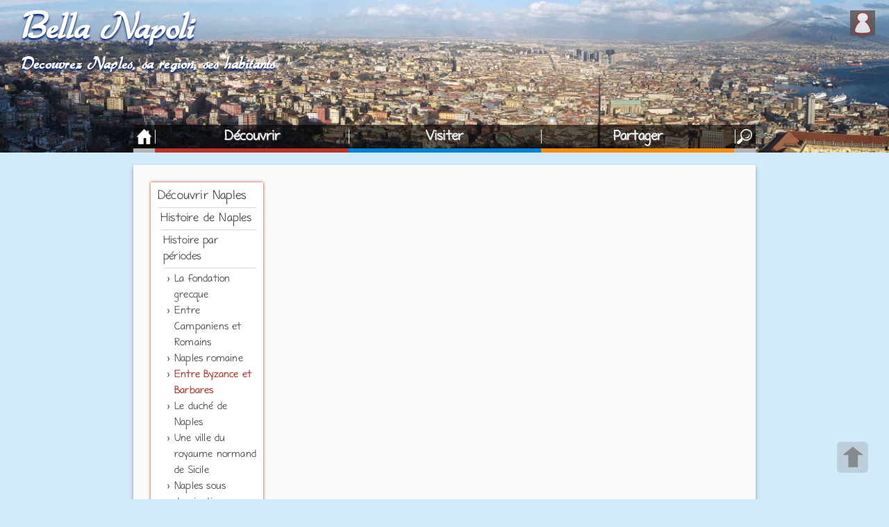

--- FILE ---
content_type: text/html; charset=utf-8
request_url: http://www.bellanapoli.fr/decouvrir/histoire/histoire-par-periodes/byzance-barbares/
body_size: 20815
content:



<!DOCTYPE html>
<html prefix="og: http://ogp.me/ns#">
	<head>
		<meta charset = "utf-8" />	
		
		<meta property="og:site_name" content="Bella Napoli" />
		<meta property="og:type" content="article" />
		<meta property="og:url" content="http://www.bellanapoli.fr/decouvrir/histoire/histoire-par-periodes/byzance-barbares/" />
		<meta property="og:title" content="Entre Byzance et Barbares" />
		<meta property="og:description" content="Passée sous domination des Ostrogoths après la chute de l&#39;empire romain d&#39;occident, Naples va bientôt entrer dans la sphère d&#39;influence de Byzance, puis se constituer en tant que duché autonome." />
		<meta property="og:image" content="http://www.bellanapoli.fr/media/photos/ravenne-justinien-652.jpg" />
		
		<meta name = "description" content = "Passée sous domination des Ostrogoths après la chute de l&#39;empire romain d&#39;occident, Naples va bientôt entrer dans la sphère d&#39;influence de Byzance, puis se constituer en tant que duché autonome." />
		
		<link rel="shortcut icon" type="image/x-icon" href="/static/commun/images/favicon.ico" />
		<link rel="stylesheet" href="/static/commun/css/style_base.css" />		
		
	<link rel="stylesheet" href="/static/commun/css/style_base_menu.css" /> <!-- style partagé par tous les menus -->
	<link rel="stylesheet" href="/static/decouvrir/css/style_decouvrir.css" /> <!-- style particulier au menu racine en cours -->
	
	<link rel="stylesheet" href="/static/commun/css/style_reference.css" />
	<link rel="stylesheet" href="/static/commun/scripts/leaflet-0.7.2/leaflet.css" />	
 <!-- style particulier à la page -->
 <!-- styles complémentaires -->
				
		<title>Entre Byzance et Barbares | 
	Bella Napoli -  
	
		 
			Découverte de Naples, son histoire, sa culture
		
	
</title>
		
		<!-- pour la compatibilité IE sur les balises "header", "section", "article", etc. -->
		<!--[if lt IE 9]>
			<script src="/static/commun/scripts/html5_shiv.js"></script>
		<![endif]-->
	</head>

	<!--[if lte IE 8]><body class="ie_old"><![endif]-->
	<!--[if gte IE 9]><body><![endif]-->	
	<!--[if !IE]><!--><body><!--<![endif]-->

		<script>
			(function(i,s,o,g,r,a,m){i['GoogleAnalyticsObject']=r;i[r]=i[r]||function(){
			(i[r].q=i[r].q||[]).push(arguments)},i[r].l=1*new Date();a=s.createElement(o),
			m=s.getElementsByTagName(o)[0];a.async=1;a.src=g;m.parentNode.insertBefore(a,m)
			})(window,document,'script','//www.google-analytics.com/analytics.js','ga');

			ga('create', 'UA-52507365-1', 'auto');
			ga('send', 'pageview');
		</script>
	
		<!-- En tête -->
		<header>
			<div id="titre_bloc">
				<a class="normal" href='/' title="accueil">
					<p id="titre_site">Bella Napoli</p>
					<p id="soustitre_site">Découvrez Naples, sa région, ses habitants</p>
				</a>
			</div>

			<div id="user">
				<a class="normal" href="/compte/">
					<img src=/static/commun/images/user_nonconnecte.png	alt="user" />
				</a>
				
					<ul>
						<li>non connecté</li>
						<li><a class="normal" href="/compte/connexion/">se connecter</a></li>
						<li><a class="normal" href="/compte/inscription/">s'inscrire</a></li>
						<li><a class="normal" href="/compte/mot-de-passe/reinitilisation/">mot de passe perdu</a></li>						
					</ul>					
						
			</div>
			
			<nav id="header_nav">
				<div id="header_home">
					<a href='/' title="accueil"><img src="/static/commun/images/home.png" alt="accueil"/></a>
				</div>
				<div id="header_menu1_conteneur">
					<div id='header_decouvrir' class="header_menu1" >
						<a class="header_menu1_lien" href="/decouvrir/" >Découvrir</a>
						<ul>
							
						
							
						
							
						
							
						
							
						
							
						
							
						
							
						
							
						
							
						
							<li><a class="header_menu2_lien" href='/decouvrir/apercu-general/'>Aperçu général</a></li>
						
							<li><a class="header_menu2_lien" href='/decouvrir/art-culture/'>Art &amp; Culture</a></li>
						
							<li><a class="header_menu2_lien" href='/decouvrir/aux-alentours/'>Aux alentours</a></li>
						
							<li><a class="header_menu2_lien" href='/decouvrir/figures-napolitaines/'>Figures napolitaines</a></li>
						
							<li><a class="header_menu2_lien" href='/decouvrir/histoire/'>Histoire de Naples</a></li>
						
							
						
							<li><a class="header_menu2_lien" href='/decouvrir/nature-territoire/'>Nature &amp; Territoire</a></li>
						
							<li><a class="header_menu2_lien" href='/decouvrir/sites-monuments/'>Sites &amp; Monuments</a></li>
						
							<li><a class="header_menu2_lien" href='/decouvrir/societe-art-de-vivre/'>Société &amp; Art de vivre</a></li>
						</ul>
					</div><div id='header_visiter' class="header_menu1" >
						<a class="header_menu1_lien" href="/visiter/" >Visiter</a>
						<ul>
							
						
							<li><a class="header_menu2_lien" href='/visiter/reperes/'>Repères</a></li>
						
							<li><a class="header_menu2_lien" href='/visiter/informations-pratiques/'>Informations pratiques</a></li>
						
							
						
							<li><a class="header_menu2_lien" href='/visiter/bonnes-adresses/'>Bonnes adresses</a></li>
						
							
						
							<li><a class="header_menu2_lien" href='/visiter/idees-de-sejour/'>Idées de séjour</a></li>
						
							
						
							
						
							<li><a class="header_menu2_lien" href='/visiter/visites-guidees/'>Visites guidées</a></li>
						
							
						
							
						
							
						
							
						
							
						
							
						
							
						
							
						
							
						</ul>
					</div><div id='header_partager' class="header_menu1" >
						<a class="header_menu1_lien" href="/partager/" >Partager</a>
						<ul>
							<li><a class="header_menu2_lien" href='/partager/forum/'>Forum</a></li>
						
							
						
							
						
							<li><a class="header_menu2_lien" href='/partager/nouvelles/'>Nouvelles</a></li>
						
							
						
							<li><a class="header_menu2_lien" href='/partager/recettes/'>Recettes</a></li>
						
							
						
							<li><a class="header_menu2_lien" href='/partager/references/'>Références</a></li>
						
							<li><a class="header_menu2_lien" href='/partager/photos/'>Galerie photos</a></li>
						
							
						
							
						
							
						
							
						
							
						
							
						
							<li><a class="header_menu2_lien" href='/partager/naples-en-france/'>Naples en France</a></li>
						
							
						
							
						
							
						</ul>
					</div>
				</div>
				<div id="header_recherche">
					<a href='/recherche/' title="rechercher"><img src="/static/commun/images/loupe.png" alt="accueil"/></a>
				</div>
			</nav>
		</header>
		
		<div id="corps_page">
		
			<!-- Corps de la page -->
			<section>			
				
	<p></p>
	<div id="section_aside">
		<nav id="section_nav">
			
			
				<div><a class="normal" href="/decouvrir/">Découvrir Naples</a></div>		
			
				<div><a class="normal" href="/decouvrir/histoire/">Histoire de Naples</a></div>		
			
				<div><a class="normal" href="/decouvrir/histoire/histoire-par-periodes/">Histoire par périodes</a></div>		
			
			
			
				<div>		
					<ul>
						
						
							<li><a class="normal"  href='/decouvrir/histoire/histoire-par-periodes/fondation-grecque/'>La fondation grecque</a></li>
						
							<li><a class="normal"  href='/decouvrir/histoire/histoire-par-periodes/campaniens-romains/'>Entre Campaniens et Romains</a></li>
						
							<li><a class="normal"  href='/decouvrir/histoire/histoire-par-periodes/naples-romaine/'>Naples romaine</a></li>
						
							<li><a class="normal" id="encours" href='/decouvrir/histoire/histoire-par-periodes/byzance-barbares/'>Entre Byzance et Barbares</a></li>
						
							<li><a class="normal"  href='/decouvrir/histoire/histoire-par-periodes/duche-naples/'>Le duché de Naples</a></li>
						
							<li><a class="normal"  href='/decouvrir/histoire/histoire-par-periodes/royaume-normand/'>Une ville du royaume normand de Sicile</a></li>
						
							<li><a class="normal"  href='/decouvrir/histoire/histoire-par-periodes/domination-souabe/'>Naples sous domination souabe</a></li>
						
							<li><a class="normal"  href='/decouvrir/histoire/histoire-par-periodes/angevins/'>Les Angevins à Naples</a></li>
						
						
					</ul>
				</div>
			
					
		</nav>
			
		<!-- Partage sur les réseaux sociaux -->
		
			<div id="partage">
				<a target=blank href='https://www.facebook.com/sharer.php?u=http://www.bellanapoli.fr/decouvrir/histoire/histoire-par-periodes/byzance-barbares/'>
					<img src=/static/commun/images/icon_facebook.png alt='facebook' />
				</a>
				<a target=blank href='https://twitter.com/intent/tweet/?url=http://www.bellanapoli.fr/decouvrir/histoire/histoire-par-periodes/byzance-barbares/&text=Entre%20Byzance%20et%20Barbares:'>
					<img src=/static/commun/images/icon_twitter.png alt='twitter' />
				</a>
				<a target=blank href='https://plus.google.com/share?url=http://www.bellanapoli.fr/decouvrir/histoire/histoire-par-periodes/byzance-barbares/'>
					<img src=/static/commun/images/icon_googleplus.png alt='googleplus' />
				</a>					
				<a target=blank href='mailto:?subject=Lien%20vers%20la%20page%20du%20site%20www.bellanapoli.fr%20%3A%20Entre%20Byzance%20et%20Barbares&body=http://www.bellanapoli.fr/decouvrir/histoire/histoire-par-periodes/byzance-barbares/'>
					<img src=/static/commun/images/icon_mail.png alt="googleplus" />
				</a>
				</div>
		
		
		
		
	</div>

				<div id="section_contenu">
					<h1 id="section_titre">
	Entre Byzance et Barbares			
	


<sup class="classement_sup">

	<a href="/visiter/reperes/points-interet/" title="voir le classement des points d'intérêt" target="blank">
	
		
		
	
	</a>
	
</sup>
</h1>
					
					

	<article>	
		

			<!-- Galerie d'image -->			
			

			<!-- Texte -->				
			<div id="texte_reference"><h2>Naples sous domination barbare</h2>

<p>La fin de l'empire romain est une période de troubles et d'instabilité, renforçant la position militaire de Naples qui résiste aux attaques des envahisseurs, notamment des <strong class="gras">Vandales</strong> en 455. Mais la chute de l'empire en 476 suivi de la conquête de l'Italie par les  <strong class="gras">Hérules</strong> emmenés par <strong class="gras">Odoacre</strong> donne à Naples de nouveaux maîtres.</p>

<p>La domination d'Odoacre est toutefois de courte durée&nbsp;: le nouvel empire byzantin - autrement dit l'empire romain d'Orient, séparé des territoires occidentaux - voit rapidement d'un mauvais œil la puissance grandissante du roi des Hérules. L'empereur byzantin Zenon soutient alors <strong class="gras">Théodoric</strong>, chef des <strong class="gras">Ostrogoths</strong>, pour chasser les Hérules d'Italie&nbsp;: c'est chose faite en 493, et Naples change à nouveau de maître.</p>

<h2>La guerre gréco-gothique et l'avènement de Byzance</h2>

<p><img ravenne-justinien-652.JPG droite />Mais le problème subsiste : la fondation d'un royaume goth en Italie, indépendant de facto, s'oppose à la volonté de puissance de Byzance. Le conflit éclate : entre 535 et 553, la <strong class="gras">guerre gréco-gothique</strong> voit s'affronter en Italie le royaume des Ostrogoths à l'empire byzantin de <strong class="gras">Justinien</strong>, dont le projet de recomposer l'empire romain réussira partiellement et temporairement.</p>

<p>Au cours du conflit, Naples change plusieurs fois de camp. Elle est tout d'abord conquise par le général byzantin <strong class="gras">Belisaire</strong> en 536&nbsp;: après un siège infructueux face à la ville qui résiste, les byzantins parviennent finalement à s'introduire dans ses murs en passant par un <strong class="gras">aqueduc</strong> souterrain. La ville sera saccagée en raison de sa résistance, bien que Belisaire ait demandé à ses troupes d'épargner ses habitants qui partagent la même religion.</p> 

<p><a class="image_lien" href="/media//photos/monte-faito-monts-lattari-642.jpg" title="Depuis le sanctuaire de San Michele Archangelo al Monte Faito s'ouvre une vaste vue sur les monts Lattari" target=blank><img class="img_g" src="/media//vignettes/monte-faito-monts-lattari-642.jpg" alt="monte-faito-monts-lattari-642.jpg" /></a>Les Goths ne renoncent pas pour autant&nbsp;: le rappel de Belisaire en Orient affaiblit les conquêtes byzantines, convaincant le nouveau roi goth <strong class="gras">Totila</strong> de passer à l'offensive. En 542, le siège de la ville commence et aboutit, malgré l'envoi de secours byzantins, à sa reddition en 543.</p>

<p>C'est finalement en 553 que les Goths sont définitivement chassés d'Italie&nbsp;: le dernier épisode de la guerre - connu sous le nom de <strong class="gras">Bataille des Monts Lattari</strong> ou parfois <strong class="gras">Bataille du <span>Vésuve</span></strong> - se déroule entre le <a href='/decouvrir/aux-alentours/volcans/vesuve/'>Vésuve</a> et les <a href='/decouvrir/aux-alentours/peninsule-sorrentine/monte-faito/'>monts Lattari</a>, sur la <a href='/decouvrir/aux-alentours/peninsule-sorrentine/'>péninsule sorrentine</a>. Les Goths sont définitivement vaincus par le général byzantin <strong class="gras">Narses</strong> et la guerre gréco-gothique prend fin.</p>

<h2>Sous la domination des évêques, face au péril Lombard</h2>
<p><img ravenne-san-vitale-653.JPG droite />L'empire byzantin établit alors un <strong class="gras">exarchat</strong> en Italie dont la capitale est <strong class="gras">Ravenne</strong>. L'intégration de Naples à cette nouvelle organisation politique et administrative s'accompagne d'un double mouvement, religieux et militaire.</p>

<p>Sous l'impulsion de Byzance, le pouvoir du clergé s'affirme : l'<strong class="gras">évêque</strong> devient la figure dominante de la ville, investie de pouvoirs spirituels et temporels et dont l'indépendance se manifeste à diverses occasions vis-à-vis du pape voisin, à Rome.</p>

<p>Dans le même temps, la cité est intégrée au <strong class="gras">système de défense byzantin sur la mer Tyrrhénienne</strong> : un nouveau pouvoir militaire se met en place dont la priorité est de d'améliorer les structures défensives de la ville. Avec son enceinte renforcée et complétée par de nouvelles tours, Naples doit en effet faire face à de nouveaux et dangereux voisins : les <strong class="gras">Lombards</strong> envahissent la péninsule en 568, s'emparent de territoires importants - dont <strong class="gras">Bénévent</strong> à une soixantaine de kilomètres au Nord-Est - et établissent bientôt leur royaume en Italie avec pour capitale Pavie.</p>

<p>En 575, l'exarchat de Ravenne ne se réduit plus en Italie du Sud qu'aux régions les plus méridionales de la Calabre et des Pouilles ainsi qu'à une maigre portion de la Campanie autour de Naples&nbsp;; cette dernière est d'ailleurs assiégée sans succès par les Lombards en 592 et 599. C'est dans ce contexte difficile que va progressivement émerger le <a href='/decouvrir/histoire/histoire-par-periodes/duche-naples/'>duché de Naples</a>.</p></div>

			<!-- Carte -->				
			
			
					
	</article>	

	<article id="liste_commentaires">
		
			<h1>Réagissez</h1>	
			<div id="publier_commentaire">
	<p id="avertissement_commentaire"><span class="gras">N'oubliez pas</span> : toute publication suit les <a href="/partager/forum/charte-publication/" target="blank">règles définies ici</a>.<br />
Pour enrichir le texte de votre message, vous pouvez utiliser des balises de type <a href="/partager/forum/charte-publication/#bbcode" target="blank">BBCode</a>.</p>
	
	
		<p>Vous devez être <a href="/compte/connexion/?next=/decouvrir/histoire/histoire-par-periodes/byzance-barbares/">connecté</a> pour publier un message.</p>
	
</div>
			
	<div class="article_commentaire">
		<p>Aucun commentaire sur cet article</p>
	</div>






		
	</article>
			

				</div>
			</section>
			
			<!-- Pied de page -->
			<footer>
				<div id="footer_menus">
					<h2>Accès direct</h2>
					<div>
						<p><img src="/media/vignettes/carte-interactive-61.jpg" alt="carte"/></p>
						<p>
							<a href="/visiter/reperes/carte/">Carte interactive</a><br />
							<a href="/visiter/informations-pratiques/transports/se-deplacer/">Se déplacer</a><br />
							<a href="/partager/photos/">Galerie photos</a>
						</p>
					</div>
					
					<div>
						<p><img src="/media/vignettes/certosa-san-martino-panorama-62.jpg" alt="Belvédère"/></p>
						<p>
							<a href="/decouvrir/apercu-general/quartiers/">Quartiers de Naples</a><br />
							<a href="/decouvrir/apercu-general/environs/">Environs de Naples</a><br />
							<a href="/decouvrir/sites-monuments/belvederes/vomero-belvederes/">Belvédères</a>
						</p>
					</div>

					<div>
						<p><img src="/media/vignettes/certosa-san-martino-facade-8.jpg" alt="Certosa San Martino"/></p>
						<p>
							<a href="/decouvrir/sites-monuments/eglises/certosa/">La Certosa San Martino</a><br />
							<a href="/decouvrir/sites-monuments/edifices-civils-militaires/castel-nuovo/">Le Castel Nuovo</a>
						</p>
					</div>
					
					<div>
						<p><img src="/media/vignettes/via-dei-tribunali-arcades-28.jpg" alt="Via dei Tribunali"/></p>
						<p>
							<a href="/visiter/visites-guidees/visites-par-quartier/tribunali/">Via dei Tribunali</a><br />
							<a href="/visiter/visites-guidees/visites-par-quartier/spaccanapoli/">Spaccanapoli</a><br />
							<a href="/visiter/visites-guidees/visites-par-quartier/quartier-monumental/">Quartier monumental</a>
						</p>
					</div>
					
					<div>
						<p><img src="/media/vignettes/peinture-romaine-eros-puni-263.jpg" alt="Peinture romaine"/></p>
						<p>
							<a href="/decouvrir/histoire/histoire-par-periodes/naples-romaine/">Naples romaine</a><br />
							<a href="/decouvrir/art-culture/art-romain/peinture-romaine/">Fresques</a>, <a href="/decouvrir/art-culture/art-romain/mosaique-romaine/">Mosaïques</a> 
						</p>
					</div>
					
					<div>
						<p><img src="/media/vignettes/castel-dellovo-vesuve-587.jpg" alt="Vésuve"/></p>
						<p>
							<a href="/decouvrir/aux-alentours/volcans/vesuve/">Le Vésuve</a><br />
							<a href="/decouvrir/aux-alentours/pompei/pompei-site/">Pompei</a>, <a href="/decouvrir/aux-alentours/herculanum/herculanum-site/">Herculanum</a><br />
							<a href="/decouvrir/aux-alentours/paestum/paestum-site/">Paestum</a><br />
						</p>
					</div>
					
					<div>
						<p><img src="/media/vignettes/villa-malaparte-punta-massulo-109.jpg" alt="Capri"/></p>
						<p>
							<a href="/decouvrir/aux-alentours/capri/capri-ile/">Capri</a>, <a href="/decouvrir/aux-alentours/ischia/ischia-ile/">Ischia</a>, <a href="/decouvrir/aux-alentours/procida/procida-ile/">Procida</a><br />
							<a href="/decouvrir/aux-alentours/cote-amalfitaine/cote-amalfitaine-route/">La côte amalfitaine</a>
						</p>
					</div>		
				</div>
				<nav id="footer_nav">
					<div>Vous êtes ici : <a href="/decouvrir/">Découvrir Naples</a> > <a href="/decouvrir/histoire/">Histoire de Naples</a> > <a href="/decouvrir/histoire/histoire-par-periodes/">Histoire par périodes</a> > <a href="/decouvrir/histoire/histoire-par-periodes/byzance-barbares/">Entre Byzance et Barbares</a></div>
				</nav>
				<div id='footer_bandeau'>
					<ul>
						<li><a class="lien_texte" href="/mentions-legales/">Mentions légales</a></li>
						<li><a href="/qui-sommes-nous/">Qui sommes-nous</a></li>
						<li><a href="/contact/">Contactez-nous</a></li>
						<li>Suivez-nous sur
							<a href="https://www.facebook.com/bellanapoli.fr" title="suivez-nous sur Facebook" target=blanck>
								<img src=/static/commun/images/icon_facebook.png alt="facebook" />
							</a>
							<a href="https://instagram.com/bellanapoli.fr" title="suivez-nous sur Instagram" target=blanck>
								<img src=/static/commun/images/icon_instagram.png alt="instagram" />
							</a>		
						</li>
					</ul>			
					<p id="copyright"><a class="normal" href="/"><img src=/static/commun/images/copyright.png alt="copy" />&nbsp;Bella Napoli&nbsp;-&nbsp;2014</a></p>
				</div>
			</footer>
		</div>
		
		<!-- Overlay pour l'affichage des photos -->		
		<div id="page_overlay"></div>
		
		<!-- Overlay pour l'affichage des photos -->		
		<div id="haut_page">
			<a href="#"><img src=/static/commun/images/retour_haut.png alt="haut" /></a>
		</div>
		
		<!-- Javascript -->
		<script src="/static/commun/scripts/jquery-3.0.0/jquery.min.js"></script>
		<script src="/static/commun/scripts/gestion_menus.js"></script>
		<script src="/static/commun/scripts/gestion_compte.js"></script>
		<script src="/static/commun/scripts/retour_haut.js"></script>
		
	

	<script src="/static/commun/scripts/photo_affiche.js"></script>
	
			
		
	

		
	</body>
</html>

--- FILE ---
content_type: text/css
request_url: http://www.bellanapoli.fr/static/commun/css/style_base_menu.css
body_size: 1561
content:
/*================== NAVIGATION ET RECHERCHE DE SECTION ===================*/
#section_aside{
	display: inline-block;
	width: 17%;
	margin: 25px;
	vertical-align: top;
	text-align: left;
}

#section_nav{
	width: 100%;
	padding: 5px 5px 10px 5px;	
	background: rgb(255,255,255);
	vertical-align: top;	
}

#section_nav div{
	border-bottom: solid 1px rgb(220,220,220);
	margin-right: 5px;
	padding: 4px 0 4px 0;
} 

#section_nav div:last-child{
	border-bottom: none;
}

#section_nav div:first-child{
	margin-left: 5px;
	font-size: 1em;
}

#section_nav div:nth-child(2){
	margin-left: 9px;
	font-size: 0.95em;
}

#section_nav div:nth-child(3){
	margin-left: 13px;
	font-size: 0.9em;
}

#section_nav div:nth-child(4){
	margin-left: 17px;
	font-size: 0.85em;
}

#section_nav ul{
	list-style-image: url('../images/puce_gt.png');
	text-align: left;
	padding-left: 12px;
	margin: 0;
}

#section_nav #encours{
	text-shadow: 0 0 1px rgba(50,50,50,0.5);
}

/*=============== CONTENU DE SECTION =================*/
#section_contenu{
	display: inline-block;	
	width: 71%;
	margin-top: 25px;
	padding: 0 30px 20px 30px;
	vertical-align: top;
	background: rgb(255,255,255);
}

/*==================== ARTICLE =======================*/
#section_articles{
	display: inline-block;
	width: 100%;
	margin-top: 20px;
	padding: 0px;
	vertical-align: top;
}

/*==================== CLASSEMENT =======================*/
.classement, .classement_sup{
	display: inline-block; /* pour éviter des retours à la ligne au milieu des étoiles et coeur */
}

.classement_sup img{
	width: 12px
}

--- FILE ---
content_type: text/css
request_url: http://www.bellanapoli.fr/static/decouvrir/css/style_decouvrir.css
body_size: 1058
content:
/* => Feuille de style du menu DECOUVRIR */

/* ============== STYLE DU MENU ============= */
#section_nav, #section_contenu {
	box-shadow: 0 0px 4px rgb(190,50,40);
}

#section_nav #encours{
	color: rgb(190,50,40);
}

section h1, section h2, section h3, section h1 a, section h2 a, section h3 a{
	color: rgb(190,50,40);
}

.article_resume:hover{
	background: rgba(190,50,40,0.4) ;
	background: -webkit-radial-gradient(center, ellipse, rgba(190,50,40,0.4),rgba(255,255,255,0.4));
	background: -moz-radial-gradient(center, ellipse, rgba(190,50,40,0.4),rgba(255,255,255,0.4));
	background: -ms-radial-gradient(center, ellipse, rgba(190,50,40,0.4),rgba(255,255,255,0.4));
	background: -o-radial-gradient(center, ellipse, rgba(190,50,40,0.4),rgba(255,255,255,0.4));
	background: radial-gradient(center, ellipse, rgba(190,50,40,0.4),rgba(255,255,255,0.4));
}
	
 
#footer_nav{
	background-color: rgb(190,50,40);
}

article a:hover{
	color: rgb(190,50,40);
}

.couleur{
	color: rgb(190,50,40);	
}

#galerie_images_overlay{
	background-color: rgba(190,50,40,0.1);
}


--- FILE ---
content_type: text/css
request_url: http://www.bellanapoli.fr/static/commun/css/style_reference.css
body_size: 3196
content:
/*==================== ARTICLE =======================*/
article{
	margin: 0 20px 20px 20px;
	/* padding: 0 0 15px 0; */
}

article p{
	text-align : justify;
}

article ul, article ol{
	padding-left: 15px;
}

article ul li, article ol li{
	margin-top: 10px;
	text-align: justify;
}

#liste_commentaires{
	padding: 20px 30px 30px 30px;
	border-top: solid 1px rgb(180,180,180);
	background: rgb(250,250,250) ;
	background: -webkit-linear-gradient(to bottom, rgb(245,245,245), rgb(250,250,250));
	background: -moz-linear-gradient(to bottom, rgb(245,245,245), rgb(250,250,250));
	background: -ms-linear-gradient(to bottom, rgb(245,245,245), rgb(250,250,250));
	background: -o-linear-gradient(to bottom, rgb(245,245,245), rgb(250,250,250));
	background: linear-gradient(to bottom, rgb(245,245,245), rgb(250,250,250));
	clear: both;
}

/*==================== IMAGES =======================*/

/* -> Galerie */
#images_menu{
	position: relative;
	left: -25px;
	width: 106%;
	margin-top: 15px; margin-bottom: 20px;
	text-align: center;
}


#defil_gauche, #defil_droite{
	vertical-align: middle;
	height: 40px;
}

#images_menu_overlay{
	display: inline-block;
	vertical-align: middle;
	width:93%; height: 170px;
	border: solid 1px rgb(180,180,180);
	background-color: rgb(230,230,230);
	overflow: hidden;
}

#images_menu_conteneur{
	position: relative;
	width: 10000px; height: 100%;
	margin: 0;
	padding: 0;
	text-align: left;
}


/* -> affichage d'une image de la galerie */
#images_menu_conteneur .vignette{
	height: 150px;
	margin: 9px 0px 10px 10px;
	border: solid 1px rgb(180,180,180);
}

#page_overlay {
	display : none; /* Par défaut, on cache l'overlay */
	position: absolute;
	top: 0; left: 0;
	width: 100%; height: 100%; min-height: 1000px;
	z-index: 10001;
	text-align: center; /* Pour centrer l'image que l'overlay contiendra */
	background-color: rgba(0,0,0,0.8);
}

#page_overlay #legende_image {
	width: 70%;
	margin: auto; margin-top: 25px;
	text-align: center;
	font-size: 20px;
	font-style: italic;
	color: rgb(220,220,220);
}

#page_overlay img {
	margin-top: 15px;
	max-width: 1800px; max-height: 800px;
}


/* -> vignette dans le texte */
.img_d, .img_g{
	height: 150px;
	margin: 10px 0 20px 0;
	-webkit-box-shadow: 0 0 5px rgb(120,120,120);
	box-shadow: 0 0 5px rgb(120,120,120);
	clear: both;
}

.img_d{ /* image à droite */
	float: right;
	margin-left: 30px;
}

.img_g{  /* image à gauche */
	float: left;
	margin-right: 30px;
}

.nofloat{
clear: both;
}

/*==================== MEDIA =======================*/

.media{
	margin: 25px 0 25px 0;
	font-style: italic;
	font-size: 15px;
	text-align: center;
}


/*==================== CARTE =======================*/

.carte{
	box-shadow: 0 0 3px rgb(80,80,80);
	margin-top: 20px; margin-bottom: 15px;
}

#article_carte{
	width: 500px;
	height: 300px;
}


/*==================== COMMENTAIRES =======================*/
#liste_commentaires h2{
	font-size: 30px;
	text-align: center;
	margin-top: 0 ; margin-left: 0;
}

#avertissement_commentaire{
	text-align: center;
	font-style: italic;
	margin-top: 20px; margin-bottom: 20px;
}

.article_commentaire{
	margin-top: 15px;
	border-top: solid 1px rgb(200,200,200);
	font-size: 17px;
}

--- FILE ---
content_type: text/javascript
request_url: http://www.bellanapoli.fr/static/commun/scripts/gestion_compte.js
body_size: 507
content:
(function(){	

	var divUser = document.querySelector("#user"),
		imageUser = document.querySelector("#user a img"),
		menuUser = document.querySelector("#user ul")
			
	divUser.addEventListener("mouseover", function(e){ // survol du lien: affichage
		imageUser.style.opacity = "1";
		menuUser.style.display = "block";
	}, false);
	
	divUser.addEventListener("mouseout", function(e){ // arrêt du survol : retour à la normale
		imageUser.style.opacity = "";
		menuUser.style.display = "";
	}, false);
	
})()

--- FILE ---
content_type: text/javascript
request_url: http://www.bellanapoli.fr/static/commun/scripts/photo_affiche.js
body_size: 3467
content:
// Affichage d'une image
(function(){ //IEF

	liensImg = document.querySelectorAll('.image_lien'); // liens vers les images
	
	if (liensImg.length > 0){ // s'il y a des images

		// Sélection et préparation des objets HTML utiles
		var overlay = document.getElementById('page_overlay'); // overlay
		
		var legende = document.createElement('p'); // legende de l'image
		legende.id = "legende_image";

		var lienEncours; // variable de stockage du lien vers l'image sélectionnée
		
		
		// Fonction d'affichage de l'overlay
		var afficheOverlay = function(){
			// window.scrollTo(0,0); // on remonte en haut de page
			overlay.style.paddingTop = pageYOffset + "px"; // on ajoute un padding correspondant à la position de la fenêtre
			overlay.style.display = 'block';
			if (overlay.offsetHeight < window.innerHeight){ // ajustement à la taille de la fenêtre 
				overlay.style.height = window.innerHeight +"px";
			};
		}
		
		// Fonction d'affichage d'une image insérée dans un lien
		var afficheImg = function(lienImg) {

			if (lienImg != undefined && lienImg != null){
				
				// mise à jour de l'overlay
				overlay.innerHTML = ''; // suppression du contenu de l'overlay
				legende.innerHTML = 'Chargement en cours...'; // message de chargement en légende
				overlay.appendChild(legende);
				
				// affichage de l'image
				lienEncours = lienImg; // mise à jour du lien de l'image en cours
			
				var img = new Image();			
				
				img.addEventListener("load", function() {
					legende.innerHTML = lienImg.title;
					overlay.appendChild(img);
				}, false);
				
				img.src = lienImg.href; // l'url de l'image doit être dans l'attribut href du lien
			}
		}
		
		// fonction de retour à l'affichage de la page
		var affichePage = function(){
			// window.scrollTo(0,0); // on remonte en haut de page
			overlay.style.display = 'none'; // suppression de l'affichage de l'overlay
			window.removeEventListener("keydown", presseFleche, false);
			window.removeEventListener("keydown", presseEscape, false);	
		}

		// Fonction de pression de la touche "escape" = retour à l'affichage de la page
		var presseEscape = function(e){
			if (e.keyCode == 27){ // touche escape
				affichePage();
			}
		}		
		
		// Fonction de pression des flêches suivantes / précédentes = passage à une image adjacente
		var presseFleche = function(e){
			if (e.keyCode == 37){ // suivant
				afficheImg(lienEncours.previousElementSibling);
			}
			else if (e.keyCode == 39){ // précédent
				afficheImg(lienEncours.nextElementSibling);
			}
		}	
		
		
		// Exécution de l'affichage des images par clics sur les liens
		for (var i=0, c=liensImg.length; i<c ; i++) {
			liensImg[i].addEventListener("click", function(e) {
				e.preventDefault();  // on bloque la redirection

				window.addEventListener("keydown", presseEscape, false); // activation de la possibilité de revenir à l'affichage de page

				if (e.currentTarget.parentNode.id == "images_menu_conteneur" || e.currentTarget.parentNode.id == "images_galerie") { // si l'image est dans la galerie d'image
					window.addEventListener("keydown", presseFleche, false); // activation de la possibilité de passer aux images adjacentes
				};

				afficheOverlay();
				afficheImg(e.currentTarget); // on appelle notre fonction pour afficher les images
			}, false);
		}
		
		// Retour à l'affichage normal (clic sur l'overlay)
		overlay.addEventListener("click", affichePage, false);	
	}
})();

--- FILE ---
content_type: text/javascript
request_url: http://www.bellanapoli.fr/static/commun/scripts/gestion_menus.js
body_size: 4327
content:
(function(){	
	// Fonction de sélection du lien du menu, dans la navigation en en-tête
	function selectLien(nodeElement){
		var child = nodeElement.firstChild;
		while (child.nodeName != 'A' && child.nodeName != undefined){
			child = child.nextSibling;
		}	
		return child;
	}

	// Fonction de sélection de la liste de catégorie d'un menu, dans la navigation en en-tête
	function selectListe(nodeElement){
		var child = nodeElement.firstChild;
		while (child.nodeName != 'UL' && child.nodeName != undefined){
			child = child.nextSibling;
		}	
		return child;
	}

	// Fonction de retour de la position d'un DIV dans une liste	
	function divPosition(divElement){
		var element = divElement;
			position = 0;
		while (element){
			if (element.nodeName == 'DIV'){
				position+=1;
			}
			element = element.previousSibling;
		}
		return position;
	}
			
	// Fonction de sélection de l'article correspondant à la position d'un menu, dans la section 
	function selectArticleLien(classArticle, position){
		var articleMenuElement = document.querySelectorAll(classArticle)[position-1],
			articleLienElement;
			
		if (articleMenuElement){
			articleLienElement = selectLien(articleMenuElement);
		}
		
		return articleLienElement;
	}	
	
	// Fonction de configuration de l'affichage des menus
	function afficheMenu(navMenuElement, bool){
		var navLienElement = selectLien(navMenuElement),
			navRubriquesElement = selectListe(navMenuElement);

		if (bool) { // surlignage du menu
			var color = getComputedStyle(navMenuElement, null).borderBottomColor; // couleur du menu
			navMenuElement.style.backgroundColor = color; // affectation au menu de la couleur
			navMenuElement.style.boxShadow = "0px 2px 2px rgb(150,150,150)"; // affectation au menu de la couleur

			navLienElement.style.border = "none";
			
			navRubriquesElement.style.display = "block"; // affichage des catégories			
		}
		else { // retour à la normale du menu
			navMenuElement.style.cssText = "";
			navLienElement.style.cssText = "";
			navRubriquesElement.style.display = "none"
		}
	}

	// Fonction de configuration de l'affichage des blocs
	function afficheArticle(articleLienElement, bool){
		if (bool) { // surlignage du bloc
			articleLienElement.style.boxShadow = "0px 13px 10px rgb(80,80,80)"; // mise en relief du bloc
		}
		else { // retour à la normale du bloc
			articleLienElement.style.cssText = "";
		}
	}
	
	// Gestion de l'interactivité des menus
	var menus_liste = document.querySelectorAll(".header_menu1"); // lien du bandeau de navigation

	for (var i=0, c=menus_liste.length, menu; i<c; i++){
		menu  = menus_liste[i];
		
		menu.addEventListener("mouseover", function(e){ // survol d'un menu dans la navigation : surlignage
			
			var navMenuElement = e.currentTarget,
				position = divPosition(navMenuElement),
				articleLienElement = selectArticleLien(".bloc_menu1", position); 
				
			afficheMenu(navMenuElement, true); // surlignage du menu
			if (articleLienElement) {
				afficheArticle(articleLienElement, true); // surlignage de l'article correspondant
			}
			
		}, false);
		
		menu.addEventListener("mouseout", function(e){ // arrêt du survol : retour à la normale
		
			var navMenuElement = e.currentTarget,
				position = divPosition(navMenuElement),
				articleLienElement = selectArticleLien(".bloc_menu1", position); 
				
			afficheMenu(navMenuElement, false); // retour à la normale du menu
			if (articleLienElement) {
				afficheArticle(articleLienElement, false); // retour à la normale de l'article correspondant
			}
			
		}, false);
	}

	// gestion de l'interactivité des articles des menus
	var article_menu_liste = document.querySelectorAll(".bloc_menu1 a"); // article des menus

	if (article_menu_liste) { // si des blocs ont été trouvé
		for (var i=0, c=article_menu_liste.length, bloc; i<c; i++){
			article_menu = article_menu_liste[i];
			
			article_menu.addEventListener("mouseover", function(e){ // survol d'un bloc : surlignage
				var articleLienElement = e.currentTarget; // surlignage du bloc
				afficheArticle(articleLienElement, true);
			}, false);
			
			article_menu.addEventListener("mouseout", function(e){ // arrêt du survol : retour à la normale
				var articleLienElement = e.currentTarget;
				afficheArticle(articleLienElement, false);
			}, false);
		}
	}
})()